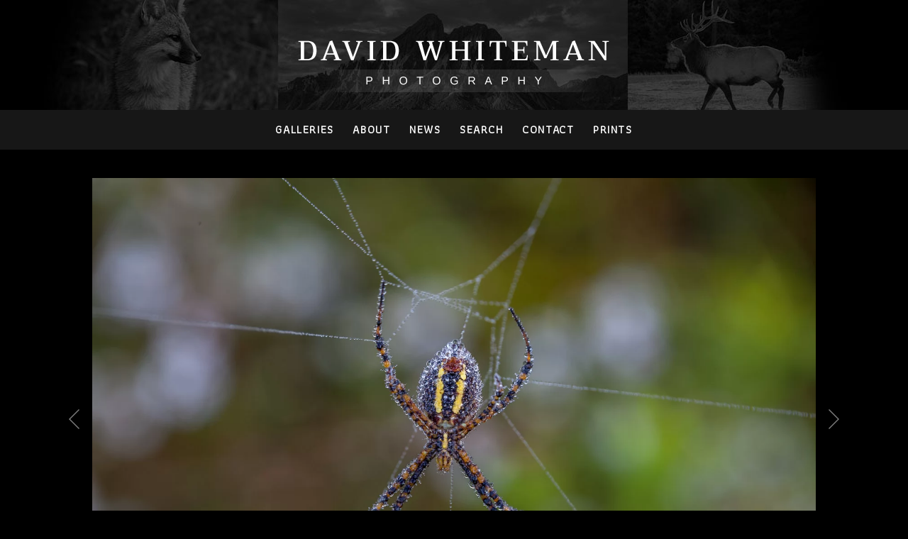

--- FILE ---
content_type: text/html; charset=utf-8
request_url: https://www.davidwhitemanphotography.com/photo/443/
body_size: 3757
content:
<!DOCTYPE html>
<html lang="en">
<head>
	<script>
		document.documentElement.classList.add('wg_js-loading');
	</script>
	<style>
		#cartNav {
			display: initial;
		}
		.wg_js-loading #cartNav {
			display: none;
		}
	</style>
	<meta charset="UTF-8">
	<!--[if lt IE 9]>
	<script src="https://cdnjs.cloudflare.com/ajax/libs/html5shiv/3.7.3/html5shiv.js"></script>
	<![endif]-->
	<title>David Whiteman Photography</title>
	<meta name="description" content="Photography by David Whiteman" />
	<meta name="generator" content="WideRange Galleries 5.10.6" />
	<meta name="copyright" content="David Whiteman" />
	<meta name="viewport" content="initial-scale=1.0, width=device-width" />
	<link rel="home" title="Photography by David Whiteman" href="https://www.davidwhitemanphotography.com/" />
	<link rel="canonical" href="https://www.davidwhitemanphotography.com/photo/443/" />
	<link rel="image_src" href="https://www.davidwhitemanphotography.com/images/xl/IMG_8324-4.jpg" />
	<meta property="og:image" content="https://www.davidwhitemanphotography.com/images/xl/IMG_8324-4.jpg" />
	<meta property="og:image:type" content="image/jpeg" />
	<meta property="og:image:width" content="1600" />
	<meta property="og:image:height" content="1067" />
	<meta property="og:url" content="https://www.davidwhitemanphotography.com/photo/443/" />
	<meta property="og:title" content="David Whiteman Photography" />
	<meta property="og:description" content="Photography by David Whiteman" />
	<meta property="og:site_name" content="David Whiteman Photography" />
	<meta name="twitter:card" content="summary_large_image" />
	<link rel="preconnect" href="https://www.widerangegalleries.com" crossorigin>
	<script>
		const wg_id = 121;
		const wg_cartStatic = 0;
	</script>
	<script src="https://www.widerangegalleries.com/widerange/5.10.6/js/cartNav.js" defer></script>
	<link rel="preconnect" href="https://fonts.gstatic.com" crossorigin>
	<link href="https://fonts.googleapis.com/css2?family=Athiti&family=Taviraj:wght@400;600&display=swap" rel="stylesheet">
	<script src="https://www.widerangegalleries.com/widerange/5.10.6/js/picturefill.min.js"></script>
	<link rel="stylesheet" href="https://www.widerangegalleries.com/widerange/5.10.6/templates/base/css/stylesheet.css" />
	<style>
	html, body {
		height: 100%;
	}
	#pageWrapper {
		display: flex;
		flex-direction: column;
		min-height: 100%;
	}
	#footer {
		margin-top: auto;
		width: 100%;
		clear: both;
		padding: 0;
	}
	#top {
		padding-bottom: 60px;
	}
	body {
		font-family: 'Athiti', sans-serif;
		font-size: 16px;
		font-size: 1.6rem;
		color: #888888;
		background-color: #000000;
	}
	a:link,
	a:visited,
	.pageNumbers1 a,
	.pageNumbers1 a:link,
	.pageNumbers1 a:visited {
		color: #ffffff;
		text-decoration: none;
	}
	a:hover,
	a:focus,
	.pageNumbers1 a:hover,
	.pageNumbers1 a:focus {
		color: #ababab;
		text-decoration: none;
	}
	h1, h2, h3, h4, h5,
	.journalMenuTiled .captionTitle,
	.photoTitle {
		font-family: 'Taviraj', serif;
		color: #ffffff;
	}
	h1,
	.photoTitle {
		font-size: 20px;
		font-size: 2rem;
		line-height: 1;
		font-weight: normal;
		text-transform: uppercase;
		letter-spacing: .1em;
	}
	h1 a:link, h1 a:visited,
	h2 a:link, h2 a:visited,
	h3 a:link, h3 a:visited {
		color: #888888;
		text-decoration: none;
	}
	h1 a:hover, h1 a:focus,
	h2 a:hover, h2 a:focus,
	h3 a:hover, h3 a:focus {
		color: #ffffff;
		text-decoration: none;
	}
	hr {
		border: 0;
	    height: 1px;
	    background: #444;
	}
	.menuItem h2 a:link, .menuItem h2 a:visited,
	.noLinkColor a:link, .noLinkColor a:visited {
		color: #ffffff;
	}
	.menuItem h2 a:hover, .menuItem h2 a:focus,
	.noLinkColor a:hover, .noLinkColor a:focus {
		color: #888888;
	}
	h2, h3, h4, h5,
	.journalMenuTiled .captionTitle {
		line-height: 1.1;
		font-weight: normal;
		text-transform: uppercase;
		letter-spacing: .1em;
	}
	h2,
	.journalMenuTiled .captionTitle {
		font-size: 17px;
		font-size: 1.7rem;
	}
	h3, h4, h5 {
		font-size: 17px;
		font-size: 1.7rem;
	}
	nav, .nav2 {
		color: #ffffff;
		font-family: 'Athiti', sans-serif;
		font-size: 16px;
		font-size: 1.6rem;
		font-weight: normal;
		text-transform: uppercase;
		letter-spacing: .1em;
	}
	nav a:link, nav a:visited,
	.nav2 a:link, .nav2 a:visited {
		color: #ffffff;
		text-decoration: none;
	}
	nav a:hover, nav a:focus,
	.nav2 a:hover, .nav2 a:focus {
		color: #888888;
		text-decoration: none;
	}
	mark {
		color: #FFFFFF;
		background-color: transparent;
	}
	blockquote {
		background-color: #171717;
		padding: 20px;
		border-left: 4px solid #444;
	}
	blockquote p:last-of-type {
		margin-bottom: 0;
	}
	pre {
		word-wrap: break-word;
		white-space: pre-wrap;
		background-color: #171717;
		padding: 20px;
	}
	.photoLocation {
		font-family: 'Athiti', sans-serif;
		font-size: 16px;
		font-size: 1.6rem;
		line-height: 1.2;
		color: #888888;
	}
	.content figcaption .photoTitle {
		font-size: 17px;
		font-size: 1.7rem;
	}
	.content .image-full figcaption .photoTitle {
		font-size: 17px;
		font-size: 1.7rem;
	}
	.linkedButton {
		background: none !important;
		border: none;
		padding: 0 !important;
		cursor: pointer;
		font-family: 'Athiti', sans-serif;
		color: #ffffff;
		font-size: 16px !important;
		font-size: 1.6rem !important;
		text-decoration: none;
		font-weight: bold;
	}
	.linkedButton:hover {
		color: #ababab;
		text-decoration: none;
	}
	form:has(.linkedButton) {
		display: inline;
	}
	img {
		-webkit-touch-callout: none;
	}
	.img {
	}
	.imgLarge {
		background-color: #000000;
	}
	details {
		background-color: #171717;
	}
	details summary {
		font-family: 'Taviraj', serif;
		color: #888888;
	}
	details summary:hover {
		color: #ffffff;
	}
	nav ul, .nav2 ul {
		margin: 0;
		padding: 0;
		list-style-type: none;
	}
	nav ul li, .nav2 ul li {
		display: inline;
	}
	nav ul li a, .nav2 ul li a {
		text-decoration: none;
		padding: 0 0.5em;
		white-space: nowrap;
	}
	nav ul ul, .nav2 ul ul {
		display: none;
	}
	nav {
		text-align: center;
	}
	p,
	hr,
	.cartInfo,
	.cartTable,
	.contactMessage,
	.content,
	.contentPhoto,
	.copyright,
	.galNavShell,
	.image-full figcaption,
	.link,
	.menu,
	.journalPage,
	.nav2,
	.newsTable,
	.pageContainer,
	.pageInner-prints,
	.pageNav,
	.pageNav1,
	.pageNumbers,
	.pageNumbers1,
	.photoActions,
	.photoCaption,
	.photoGals,
	.photoLocation,
	.photoRelated,
	.price,
	.prints,
	.relatedGals,
	.searchBkg,
	.subtitle,
	.tagline,
	.thumbs,
	.welcome,
	.wg-comments,
	.main h1,
	.main h2,
	.main h3,
	.main h4,
	.main h5,
	.main h6,
	.parentTitle h2,
	.googleSearch {
		max-width: 800px;
	}
	p,
	hr,
	.cartInfo,
	.cartTable,
	.contactForm,
	.contactMessage,
	.content,
	.contentPhoto,
	.copyright,
	.galNavShell,
	.image-full figcaption,
	.link,
	.menu,
	.journalPage,
	.nav2,
	.newsTable,
	.pageContainer,
	.pageInner-prints,
	.pageNav,
	.pageNav1,
	.pageNumbers,
	.pageNumbers1,
	.photoActions,
	.photoCaption,
	.photoGals,
	.photoLocation,
	.photoRelated,
	.price,
	.prints,
	.relatedGals,
	.searchBkg,
	.subtitle,
	.tagline,
	.thumbs,
	.welcome,
	.wg-comments,
	.main h1,
	.main h2,
	.main h3,
	.main h4,
	.parentTitle h2,
	.googleSearch {
		margin-left: auto;
		margin-right: auto;
	}
	.agreement,
	.image-resized,
	.payBkg,
	.payButtons {
		margin-left: auto;
		margin-right: auto;
	}
	#logo,
	footer,
	.cartInfo,
	.categoriesMenu,
	.embed-content,
	.image-full figcaption,
	.newsLatest,
	.pageInner-cart,
	.pageInner-contact,
	.pageInner-search,
	.pageNav,
	.pageNav1,
	.pageTitle,
	.payCards,
	.photoActions,
	.photoCaption,
	.photoGals,
	.photoLocation,
	.photoNavText,
	.photoRelated,
	.photoTitle,
	.price,
	.price h3,
	.pageInner-product .price h3,
	.prints,
	.printsLink,
	.galleryParagraph .printsLink,
	.pageInner-prints,
	.pageInner-prints p,
	.pageInner-prints h2,
	.parentTitle h2,
	.printsOnPhotoPage h3,
	.relatedGals,
	.siteTitle,
	.subgallery h1,
	.subtitle,
	.tagline,
	.thumbText,
	.thumbText p {
		text-align: center;
	}
	.content h1,
	.content h2,
	.content h3,
	.content h4,
	.content h5,
	.content h6,
	.parentTitle h2,
	.photoLocation {
		text-align: center;
	}
	.printsInfo,
	.printsInfo .content p {
		text-align: left;
	}
	.linkCat,
	.link,
	.welcome,
	.welcome content p {
		text-align: center;
	}
	.image-full,
	.image-full img {
	    display: block;
	    max-width: calc(100vw - 40px);
	    margin-left: 50%;
	    -webkit-transform: translateX(-50%);
	    -moz-transform: translateX(-50%);
	    -ms-transform: translateX(-50%);
	    -o-transform: translateX(-50%);
	    transform: translateX(-50%);
	}
	.photoCell img {
		width: 1600px;
		max-width: 100%;
	}
	@media screen and (max-height: 390px) {
		.photoCell img {
			--minHeight: 350px;
			width: calc(var(--minHeight) * 1.4995313964386);
		}
	}
	@media screen and (min-height: 390px) and (max-height: 1107px) {
		.photoCell img {
			--imgHeight: calc(100vh - 40px);
			width: calc(var(--imgHeight) * 1.4995313964386);
		}
	}
	@media (-webkit-min-device-pixel-ratio: 1.5), (min-resolution: 144dpi) {
		@media screen and (max-height: 390px) {
			.photoCell img {
				--minRetinaHeight: 350px;
				width: calc(var(--minRetinaHeight) * 1.4995313964386);
			}
		}
		@media screen and (min-height: 390px) and (max-height: 752px) {
			.photoCell img {
				--retinaHeight: calc(100vh - 40px);
				width: calc(var(--retinaHeight) * 1.4995313964386);
			}
		}
		@media screen and (min-height: 752px) {
			.photoCell img {
				width: 1067px;
			}
		}
	}
	.photoShell {
		margin-left: -20px;
		margin-right: -20px;
	}
	.photo1 {
		display: flex;
		flex-direction: row;
		justify-content: center;
		align-items: center;
	}
	.photoNav-left,
	.photoNav-right {
		max-width: 6%;
	}
	.photoNav-left img,
	.photoNav-right img {
		max-width: 100%;
		height: auto !important;
	}
	.printsCategory {
		max-width: 550px;
		margin-top: 32px;
		padding: 25px;
		display: block;
		clear: both;
		text-align: left;
		background-color: #171717;
		margin-left: auto;
		margin-right: auto;
	}
	.printsCategory h3,
	.printsInfo h3 {
		padding: 0;
		margin: 0 0 12px 0;
	}
	.printsCategory h3,
	.printsCategory p,
	.printsCategory .price {
		text-align: left;
	}
	.printsInfo p {
		text-align: center;
	}
	.printsCategory img {
		margin-bottom: 12px;
	}
	@media (min-width: 500px) {
		.printsCategory img {
			max-width: 50%;
			margin: 4px 16px 12px 0;
			float: left;
		}
	}
	.printsInfo {
		max-width: 550px;
		margin-top: 30px;
		margin-left: auto;
		margin-right: auto;
	}
	.printThumb {
		margin-top: 24px;
		margin-bottom: 36px;
	}
	</style>
	<link rel="stylesheet" href="https://www.widerangegalleries.com/widerange/users/davidwhiteman/templates/base/css/stylesheet.css" />
	<!--[if lte IE 7 ]>
  		<link rel="stylesheet" href="https://www.widerangegalleries.com/widerange/5.10.6/css/stylesheet-ie.css" />
	<![endif]-->
</head>
<body>
<div id="pageWrapper">
<div id="top">
<header role="banner">
	<div class="header">
	<div id="logo"><a href="https://www.davidwhitemanphotography.com/" title="David Whiteman Photography"><img width="475" height="75" sizes="475px" src="https://www.davidwhitemanphotography.com/images/graphics/logo.png" srcset="https://www.davidwhitemanphotography.com/images/graphics/logo.png 475w, https://www.davidwhitemanphotography.com/images/graphics/logo-2x.png 950w" alt="David Whiteman Photography" fetchpriority="high"></a></div>
	<nav aria-label="Main">
		<ul>
			<li><a href="https://www.davidwhitemanphotography.com/gallery/">Galleries</a></li>
			<li><a href="https://www.davidwhitemanphotography.com/page/about/">About</a></li>
			<li><a href="https://www.davidwhitemanphotography.com/news/">News</a></li>
			<li><a href="https://www.davidwhitemanphotography.com/search/">Search</a></li>
			<li><a href="https://www.davidwhitemanphotography.com/contact/">Contact</a></li>
			<li><a href="https://www.davidwhitemanphotography.com/page/prints/">PRINTS</a></li>
			<li id="cartNav" style="display:none"><a href="https://www.davidwhitemanphotography.com/cart/">Cart<span id="cartNum"></span></a></li>
		</ul>
			<noscript>
				<style>
					#cartNav { display: initial !important; }
				</style>
			</noscript>
	</nav>
	</div>
</header>
<div id="page">
<div id="page2">
<main role="main" class="main pageInner-photo">
	<div class="photoShell">
		<div class="photo1">
			<div class="photo-nav-left">
				<a href="https://www.davidwhitemanphotography.com/photo/444/" title="Previous Photo"><img src="https://www.davidwhitemanphotography.com/images/graphics/arrow-left.png" width="35" height="150" class="noBorder" alt="back"></a>
			</div>
			<div class="photoCell">
					<a href="https://www.davidwhitemanphotography.com/photo/442/" title="Next Photo"><picture><source sizes="(min-width: 1640px) 1600px, calc(100vw - 40px)" srcset="https://www.davidwhitemanphotography.com/images/320/IMG_8324-4.webp 320w, https://www.davidwhitemanphotography.com/images/480/IMG_8324-4.webp 480w, https://www.davidwhitemanphotography.com/images/640/IMG_8324-4.webp 640w, https://www.davidwhitemanphotography.com/images/960/IMG_8324-4.webp 960w, https://www.davidwhitemanphotography.com/images/xl/IMG_8324-4.webp 1600w" type="image/webp"><source sizes="(min-width: 1640px) 1600px, calc(100vw - 40px)" srcset="https://www.davidwhitemanphotography.com/images/320/IMG_8324-4.jpg 320w, https://www.davidwhitemanphotography.com/images/480/IMG_8324-4.jpg 480w, https://www.davidwhitemanphotography.com/images/640/IMG_8324-4.jpg 640w, https://www.davidwhitemanphotography.com/images/960/IMG_8324-4.jpg 960w, https://www.davidwhitemanphotography.com/images/xl/IMG_8324-4.jpg 1600w" type="image/jpeg"><img decoding="async" src="https://www.davidwhitemanphotography.com/images/xl/IMG_8324-4.jpg" alt="" title="" class="imgLarge" width="1600" height="1067" ondrag="return false" ondragstart="return false" oncontextmenu="return false" galleryimg="no" onmousedown="return false"></picture>
					</a>
			</div>
			<div class="photo-nav-right">
				<a href="https://www.davidwhitemanphotography.com/photo/442/" title="Next Photo"><img src="https://www.davidwhitemanphotography.com/images/graphics/arrow-right.png" width="35" height="150" class="noBorder" alt="next"></a>
			</div>
		</div>
	</div>
	<div class="photoGals">&nbsp;&laquo; <a href="https://www.davidwhitemanphotography.com/gallery/galleries/" title="See more Galleries photos">Galleries</a>&nbsp;</div>
				<div class="photoCaption"><p>Photo &copy; copyright by David Whiteman.</p><p></p></div>
	<div class="photoActions"><span class="photoActionItem"><form method="post" action="https://www.davidwhitemanphotography.com/contact/"><input type="hidden" name="pid" value="443"><button type="submit" class="linkedButton">Email David Whiteman about this photo</button></form></span></div>
<div class="clear"></div>
</main>
</div>
</div>
</div>
<footer id="footer" class="footer">
	<div class="footerInner">
		<div class="footerInner2">
			<form method="post" action="https://www.davidwhitemanphotography.com/search/" name="searchForm">
			<div class="nav2">
			</div>
			<div class="footerSearch">
				<search>
					<form method="post" action="https://www.davidwhitemanphotography.com/search/" name="searchForm">
						<input type="hidden" name="submitted" value="yes">
						<input type="text" name="search" class="input2" placeholder="Enter search term(s)" enterkeyhint="search"> <button type="submit" name="submit" class="styledButton">Search</button>
					</form>
				</search>
			</div>
			<div class="copyright">All material &copy; 2026 by David Whiteman. All rights reserved. Site by <a href="https://www.widerangegalleries.com/page/features/" target="_blank">WideRange Galleries</a>.</div>
		</div>
	</div>
</footer>
</div>
<script>
	function addPhotoKeypress() {
		document.onkeydown = function(e) {
		    switch (e.keyCode) {
		        case 37:
		            window.location.href = "https://www.davidwhitemanphotography.com/photo/444/";
		            break;
		        case 39:
		            window.location.href = "https://www.davidwhitemanphotography.com/photo/442/";
		            break;
		    }
		};
	};
	function removePhotoKeypress() {
		document.onkeydown = null;
	};
	addPhotoKeypress();
</script></body>
</html>